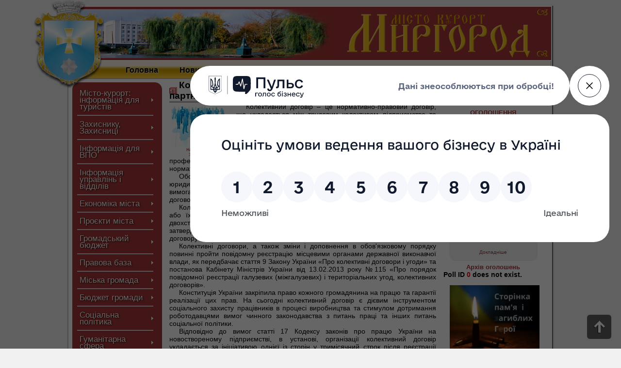

--- FILE ---
content_type: text/html; charset=UTF-8
request_url: https://myrgorod.pl.ua/news/4-kolektyvnyj-dogovir-osnova-sotsialnogo-partnerstva
body_size: 13491
content:
<!DOCTYPE html PUBLIC "-//W3C//DTD XHTML 1.0 Strict//EN" "http://www.w3.org/TR/xhtml1/DTD/xhtml1-strict.dtd">
<html>
	<head>
		<meta http-equiv="content-type" content="text/html; charset=utf-8" />
		<title>Колективний договір &ndash; основа соціального партнерства :: Офіційний сайт міста Миргород. Офіційний сайт Миргородської міської ради</title>
<meta name="keywords" content="україни, договір, колективний, працю, законів, кодексу, колективні, договори, питань, договору, вимог, колективного, сторін, угоди&raquo, реєстрації, укладається, порядку, доповнення, працівників, повідомної Миргород, офіційний сайт міста Миргород, офіційний сайт Миргородської міської ради, курорт, санаторії Миргорода, новини Миргорода" />
		
<meta name="og:description" content="Колективний договір &ndash; це нормативно-правовий договір, що укладається між трудовим колективом підприємства та роботодавцем з метою регулювання виробничих, трудових і соціально &ndash; економічних відносин і узгодження інтересів обох сторін. Розробляють і укладають колективний договір з урахуванням вимог Кодексу законів про працю України, Законів України &laquo;Про колективні договори і угоди&raquo;, &laquo;Про професійні спілки, їх права та гарантії діяльності&raquo;, &laquo;Про відпустки&raquo; та галузевих нормативно-правових актів.&nbsp;&nbsp;"/>
<meta name="description" content="Колективний договір &ndash; це нормативно-правовий договір, що укладається між трудовим колективом підприємства та роботодавцем з метою регулювання виробничих, трудових і соціально &ndash; економічних відносин і узгодження інтересів обох сторін. Розробляють і укладають колективний договір з урахуванням вимог Кодексу законів про працю України, Законів України &laquo;Про колективні договори і угоди&raquo;, &laquo;Про професійні спілки, їх права та гарантії діяльності&raquo;, &laquo;Про відпустки&raquo; та галузевих нормативно-правових актів.&nbsp;&nbsp;"/>

		<meta property="og:image" content="http://myrgorod.pl.ua/files/sys/images/img180314761632374c769313104f2d5b46.jpg"/>

		<link rel="stylesheet" href="https://myrgorod.pl.ua/css/style.css" type="text/css" />
		<script type="text/javascript" src="https://myrgorod.pl.ua/js/jquery.min.js"></script>
		<link rel="shortcut icon" href="https://myrgorod.pl.ua/images/favicon.ico" type="image/x-icon" />
		
        <link rel="stylesheet" href="https://myrgorod.pl.ua/css/tinyTips.css" type="text/css" />
		<script type="text/javascript" src="https://myrgorod.pl.ua/js/jquery.tinyTips.js"></script>
		
		<link rel="stylesheet" href="https://myrgorod.pl.ua/css/prettyPhoto.css" type="text/css" media="screen" title="prettyPhoto main stylesheet" charset="utf-8" />
		<script src="https://myrgorod.pl.ua/js/jquery.prettyPhoto.js" type="text/javascript" charset="utf-8"></script>
	</head>
<body>
<style>
.gallery_items .gray_balon_center{width:128px;}</style>
<div id=loading><img src="https://myrgorod.pl.ua/images/loading.gif"></div>
<table id=glob>
	<tr>
		<td>&nbsp;
		<td width=1000px id=glob_td>
			<div id=glob_div>


<div id=top_logo_box>
<a href="https://myrgorod.pl.ua"><span></span></a>
	<div id=top_logo_box_gerb></div>
	<div id=top_logo_box_image></div>
</div>
<div id=top_menu_box>
		<span id=top_menu_item><a href="https://myrgorod.pl.ua/" class=top_href rel=content>Головна</a></span>
	<span id=top_menu_item><a href="https://myrgorod.pl.ua/news/" class=top_href rel=content>Новини</a></span>	
		<span id=top_menu_item><a href="https://myrgorod.pl.ua/page/miska-vlada" class=top_href rel=top_submenu>Міська влада</a>
		<div class=top_submenu_box>
		 <a href="https://myrgorod.pl.ua/page/miska-vlada/miskyj-golova" rel=content>Міський голова</a> <a href="https://myrgorod.pl.ua/page/miska-vlada/miska-rada" rel=content>Міська рада</a> <a href="https://myrgorod.pl.ua/page/miska-vlada/vykonavchyj-komitet" rel=content>Виконавчий комітет</a> <a href="https://myrgorod.pl.ua/page/miska-vlada/strukturni-pidrozdily" rel=content>Структурні підрозділи</a> <a href="https://myrgorod.pl.ua/page/miska-vlada/projekty-rishen" rel=content>Проєкти рішень</a> <a href="https://myrgorod.pl.ua/page/miska-vlada/porjadky-denni-zasidan-vykonkomu" rel=content>Порядки денні засідань виконкому</a> <a href="https://myrgorod.pl.ua/page/miska-vlada/teb-ta-ns" rel=content>ТЕБ та НС</a> <a href="https://myrgorod.pl.ua/page/miska-vlada/rishennja" rel=content>Рішення</a> <a href="https://myrgorod.pl.ua/page/miska-vlada/ozporjadzhennja" rel=content>Розпорядження</a> <a href="https://myrgorod.pl.ua/page/miska-vlada/derzhavni-zakupivli" rel=content>Державні закупівлі</a> <a href="https://myrgorod.pl.ua/page/miska-vlada/ochyschennja-vlady" rel=content>Очищення влади</a> <a href="https://myrgorod.pl.ua/page/miska-vlada/pravyla-trudovogo-rozporjadku" rel=content>Правила трудового розпорядку</a> <a href="https://myrgorod.pl.ua/page/miska-vlada/zvorotnyj-zvjazok" rel=content>Зворотний зв&rsquo;язок</a>
		</div>
		</span>
		<span id=top_menu_item><a href="https://myrgorod.pl.ua/page/pro-gromadu" class=top_href rel=top_submenu>Про громаду</a>
		<div class=top_submenu_box>
		 <a href="https://myrgorod.pl.ua/page/pro-gromadu/kartka-gromady" rel=content>Картка громади</a> <a href="https://myrgorod.pl.ua/page/pro-gromadu/symvolika-mista" rel=content>Символіка міста</a> <a href="https://myrgorod.pl.ua/page/pro-gromadu/vizytivka-mista" rel=content>Візитівка міста</a> <a href="https://myrgorod.pl.ua/page/pro-gromadu/istorija-mista" rel=content>Історія міста</a> <a href="https://myrgorod.pl.ua/page/pro-gromadu/istorychni-pamjatky" rel=content>Історичні пам&rsquo;ятки</a> <a href="https://myrgorod.pl.ua/page/pro-gromadu/karta-mista" rel=content>Карта міста</a> <a href="https://myrgorod.pl.ua/page/pro-gromadu/pochesni-gromadjany" rel=content>Почесні громадяни</a> <a href="https://myrgorod.pl.ua/page/pro-gromadu/mista-partnery" rel=content>Міста-партнери</a> <a href="https://myrgorod.pl.ua/page/pro-gromadu/kljuchovi-dokumenty-gromady" rel=content>Ключові документи громади</a>		</div>
		</span>
	<span id=top_menu_item><a href="https://myrgorod.pl.ua/gallery/" class=top_href rel=content>Фотогалерея</a></span>
	<span id=top_menu_item><a href="https://myrgorod.pl.ua/online/" class=top_href rel=content>Web-камери</a></span>
	<span id=top_menu_item><a href="https://myrgorod.pl.ua/online2/" class=top_href rel=content>Зал засідань онлайн</a></span></div>
<div id=content_body>
	<div id=left_col>
		<table class=left_menu>
			<tr>
				<td class=left_menu_left_top>&nbsp;
				<td class=left_menu_center>&nbsp;
				<td class=left_menu_right_top>&nbsp;
			<tr>
				<td colspan=3 class=left_menu_content>
				<div class=left_menu_item_conteiner><div class="left_menu_item left_menu_item_line"><a href="https://myrgorod.pl.ua/page/misto-kurort-informatsija-dlja-turystiv" rel=left_submenu>Місто-курорт: інформація для туристів</a>
						<div class=left_submenu>
						<table class=left_menu>
							<tr>
								<td class=left_menu_left_top>&nbsp;
								<td class=left_menu_center>&nbsp;
								<td class=left_menu_right_top>&nbsp;
							<tr>
								<td colspan=3 class=left_menu_content>
								<div class=left_menu_item_conteiner><div class="left_submenu_item"><a href="https://myrgorod.pl.ua/page/misto-kurort-informatsija-dlja-turystiv/myrhorod-business-lab" rel=content>Myrhorod  Business Lab</a></div>								</div>

							<tr>
								<td class=left_menu_left_bottom>&nbsp;
								<td class=left_menu_center>&nbsp;
								<td class=left_menu_right_bottom>&nbsp;
						</table>
						</div>
					</div><div class="left_menu_item left_menu_item_line"><a href="https://myrgorod.pl.ua/page/zahysnyku-zahysnytsi" rel=left_submenu>Захиснику, Захисниці</a>
						<div class=left_submenu>
						<table class=left_menu>
							<tr>
								<td class=left_menu_left_top>&nbsp;
								<td class=left_menu_center>&nbsp;
								<td class=left_menu_right_top>&nbsp;
							<tr>
								<td colspan=3 class=left_menu_content>
								<div class=left_menu_item_conteiner><div class="left_submenu_item left_menu_item_line"><a href="https://myrgorod.pl.ua/page/zahysnyku-zahysnytsi/tsentr-pidtrymky-veteraniv" rel=content>Центр підтримки ветеранів</a></div><div class="left_submenu_item left_menu_item_line"><a href="https://myrgorod.pl.ua/page/zahysnyku-zahysnytsi/vstanovlennja-statusu-ta-vydacha-posvidchennja" rel=content>Встановлення статусу та видача посвідчення</a></div><div class="left_submenu_item left_menu_item_line"><a href="https://myrgorod.pl.ua/page/zahysnyku-zahysnytsi/poslugy" rel=content>Послуги</a></div><div class="left_submenu_item left_menu_item_line"><a href="https://myrgorod.pl.ua/page/zahysnyku-zahysnytsi/medytsyna" rel=content>Медицина</a></div><div class="left_submenu_item left_menu_item_line"><a href="https://myrgorod.pl.ua/page/zahysnyku-zahysnytsi/finansova-pidtrymka" rel=content>Фінансова підтримка</a></div><div class="left_submenu_item"><a href="https://myrgorod.pl.ua/page/zahysnyku-zahysnytsi/dovidnyk-veterana" rel=content>Довідник ветерана</a></div>								</div>

							<tr>
								<td class=left_menu_left_bottom>&nbsp;
								<td class=left_menu_center>&nbsp;
								<td class=left_menu_right_bottom>&nbsp;
						</table>
						</div>
					</div><div class="left_menu_item left_menu_item_line"><a href="https://myrgorod.pl.ua/page/informatsija-dlja-vpo" rel=left_submenu>Інформація для ВПО</a>
						<div class=left_submenu>
						<table class=left_menu>
							<tr>
								<td class=left_menu_left_top>&nbsp;
								<td class=left_menu_center>&nbsp;
								<td class=left_menu_right_top>&nbsp;
							<tr>
								<td colspan=3 class=left_menu_content>
								<div class=left_menu_item_conteiner><div class="left_submenu_item left_menu_item_line"><a href="https://myrgorod.pl.ua/page/informatsija-dlja-vpo/dorozhnja-karta" rel=content>Дорожня карта</a></div><div class="left_submenu_item left_menu_item_line"><a href="https://myrgorod.pl.ua/page/informatsija-dlja-vpo/medychni-poslugy" rel=content>Медичні послуги</a></div><div class="left_submenu_item left_menu_item_line"><a href="https://myrgorod.pl.ua/page/informatsija-dlja-vpo/osvitni-poslugy" rel=content>Освітні послуги</a></div><div class="left_submenu_item left_menu_item_line"><a href="https://myrgorod.pl.ua/page/informatsija-dlja-vpo/pratsevlashtuvannja" rel=content>Працевлаштування</a></div><div class="left_submenu_item left_menu_item_line"><a href="https://myrgorod.pl.ua/page/informatsija-dlja-vpo/jurydychna-dopomoga" rel=content>Юридична допомога</a></div><div class="left_submenu_item left_menu_item_line"><a href="https://myrgorod.pl.ua/page/informatsija-dlja-vpo/rada-vpo" rel=content>Рада ВПО</a></div><div class="left_submenu_item"><a href="https://myrgorod.pl.ua/page/informatsija-dlja-vpo/pensijne-zabezpechennja" rel=content>Пенсійне забезпечення</a></div>								</div>

							<tr>
								<td class=left_menu_left_bottom>&nbsp;
								<td class=left_menu_center>&nbsp;
								<td class=left_menu_right_bottom>&nbsp;
						</table>
						</div>
					</div><div class="left_menu_item left_menu_item_line"><a href="https://myrgorod.pl.ua/page/informatsija-upravlin-i-viddiliv" rel=left_submenu>Інформація управлінь і відділів</a>
						<div class=left_submenu>
						<table class=left_menu>
							<tr>
								<td class=left_menu_left_top>&nbsp;
								<td class=left_menu_center>&nbsp;
								<td class=left_menu_right_top>&nbsp;
							<tr>
								<td colspan=3 class=left_menu_content>
								<div class=left_menu_item_conteiner><div class="left_submenu_item left_menu_item_line"><a href="https://myrgorod.pl.ua/page/informatsija-upravlin-i-viddiliv/administratyvni-poslugy" rel=content>Адміністративні послуги</a></div><div class="left_submenu_item left_menu_item_line"><a href="https://myrgorod.pl.ua/page/informatsija-upravlin-i-viddiliv/arhivnyj-viddil" rel=content>Архівний відділ</a></div><div class="left_submenu_item left_menu_item_line"><a href="https://myrgorod.pl.ua/page/informatsija-upravlin-i-viddiliv/viddil-vedennja-derzhavnogo-rejestru-vybortsiv" rel=content>Відділ ведення Державного реєстру виборців</a></div><div class="left_submenu_item left_menu_item_line"><a href="https://myrgorod.pl.ua/page/informatsija-upravlin-i-viddiliv/viddil-komunalnogo-majna" rel=content>Відділ комунального майна</a></div><div class="left_submenu_item left_menu_item_line"><a href="https://myrgorod.pl.ua/page/informatsija-upravlin-i-viddiliv/viddil-monitoryngu-mistsevyh-podatkiv-ta-z-pytan-zajnjatosti" rel=content>Відділ моніторингу місцевих податків та з питань зайнятості</a></div><div class="left_submenu_item left_menu_item_line"><a href="https://myrgorod.pl.ua/page/informatsija-upravlin-i-viddiliv/viddil-oboronnoji-roboty-tsyvilnogo-zahystu-ta-vzajemodiji-z-pravoohoronnymy-organamy" rel=content>Відділ оборонної роботи, цивільного захисту та взаємодії з правоохоронними органами</a></div><div class="left_submenu_item left_menu_item_line"><a href="https://myrgorod.pl.ua/page/informatsija-upravlin-i-viddiliv/viddil-personalu" rel=content>Відділ персоналу</a></div><div class="left_submenu_item left_menu_item_line"><a href="https://myrgorod.pl.ua/page/informatsija-upravlin-i-viddiliv/viddil-rejestratsiji" rel=content>Відділ реєстрації</a></div><div class="left_submenu_item left_menu_item_line"><a href="https://myrgorod.pl.ua/page/informatsija-upravlin-i-viddiliv/viddil-strategichnogo-planuvannja-investytsijnoji-polityky-ta-energomenedzhmentu" rel=content>Відділ стратегічного планування, інвестиційної політики та енергоменеджменту</a></div><div class="left_submenu_item left_menu_item_line"><a href="https://myrgorod.pl.ua/page/informatsija-upravlin-i-viddiliv/viddil-rozvytku-biznesu-torgivli-ta-turyzmu" rel=content>Відділ розвитку бізнесу, торгівлі та туризму</a></div><div class="left_submenu_item left_menu_item_line"><a href="https://myrgorod.pl.ua/page/informatsija-upravlin-i-viddiliv/zemelnyj-viddil-upravlinnja-komunalnyh-resursiv" rel=content>Земельний відділ Управління комунальних ресурсів</a></div><div class="left_submenu_item"><a href="https://myrgorod.pl.ua/page/informatsija-upravlin-i-viddiliv/organizatsijnyj-viddil" rel=content>Організаційний відділ</a></div>								</div>

							<tr>
								<td class=left_menu_left_bottom>&nbsp;
								<td class=left_menu_center>&nbsp;
								<td class=left_menu_right_bottom>&nbsp;
						</table>
						</div>
					</div><div class="left_menu_item left_menu_item_line"><a href="https://myrgorod.pl.ua/page/ekonomika-mista" rel=left_submenu>Економіка міста</a>
						<div class=left_submenu>
						<table class=left_menu>
							<tr>
								<td class=left_menu_left_top>&nbsp;
								<td class=left_menu_center>&nbsp;
								<td class=left_menu_right_top>&nbsp;
							<tr>
								<td colspan=3 class=left_menu_content>
								<div class=left_menu_item_conteiner><div class="left_submenu_item left_menu_item_line"><a href="https://myrgorod.pl.ua/page/ekonomika-mista/jedynyj-projektnyj-portfel-publichnyh-investytsij" rel=content>Єдиний проєктний портфель публічних інвестицій</a></div><div class="left_submenu_item left_menu_item_line"><a href="https://myrgorod.pl.ua/page/ekonomika-mista/strategija-rozvytku-mmtg-do-2030-roku" rel=content>Стратегія розвитку ММТГ до 2030 року</a></div><div class="left_submenu_item left_menu_item_line"><a href="https://myrgorod.pl.ua/page/ekonomika-mista/sotsialno-ekonomichnyj-rozvytok" rel=content>Соціально-економічний розвиток</a></div><div class="left_submenu_item left_menu_item_line"><a href="https://myrgorod.pl.ua/page/ekonomika-mista/reguljatorna-politika" rel=content>Регуляторна політика</a></div><div class="left_submenu_item left_menu_item_line"><a href="https://myrgorod.pl.ua/page/ekonomika-mista/marketyngova-strategija" rel=content>Маркетингова стратегія</a></div><div class="left_submenu_item left_menu_item_line"><a href="https://myrgorod.pl.ua/page/ekonomika-mista/investytsijnyj-pasport-gromady" rel=content>Інвестиційний паспорт громади</a></div><div class="left_submenu_item left_menu_item_line"><a href="https://myrgorod.pl.ua/page/ekonomika-mista/statystychna-informatsija" rel=content>Статистична інформація</a></div><div class="left_submenu_item left_menu_item_line"><a href="https://myrgorod.pl.ua/page/ekonomika-mista/finansova-zvitnist-komunalnyh-pidpryjemstv" rel=content>Фінансова звітність комунальних підприємств</a></div><div class="left_submenu_item"><a href="https://myrgorod.pl.ua/page/ekonomika-mista/mistsevi-programy" rel=content>Місцеві програми</a></div>								</div>

							<tr>
								<td class=left_menu_left_bottom>&nbsp;
								<td class=left_menu_center>&nbsp;
								<td class=left_menu_right_bottom>&nbsp;
						</table>
						</div>
					</div><div class="left_menu_item left_menu_item_line"><a href="https://myrgorod.pl.ua/page/projekty-mista" rel=left_submenu>Проєкти міста</a>
						<div class=left_submenu>
						<table class=left_menu>
							<tr>
								<td class=left_menu_left_top>&nbsp;
								<td class=left_menu_center>&nbsp;
								<td class=left_menu_right_top>&nbsp;
							<tr>
								<td colspan=3 class=left_menu_content>
								<div class=left_menu_item_conteiner><div class="left_submenu_item left_menu_item_line"><a href="https://myrgorod.pl.ua/page/projekty-mista/nkpvu-ta-pvu" rel=content>НКПВУ та ПВУ</a></div><div class="left_submenu_item left_menu_item_line"><a href="https://myrgorod.pl.ua/page/projekty-mista/vidkryte-misto" rel=content>&quot;Відкрите місто&quot;</a></div><div class="left_submenu_item left_menu_item_line"><a href="https://myrgorod.pl.ua/page/projekty-mista/velokontseptsija-mista" rel=content>Велоконцепція міста</a></div><div class="left_submenu_item left_menu_item_line"><a href="https://myrgorod.pl.ua/page/projekty-mista/dfrr" rel=content>ДФРР</a></div><div class="left_submenu_item left_menu_item_line"><a href="https://myrgorod.pl.ua/page/projekty-mista/esko" rel=content>ЕСКО</a></div><div class="left_submenu_item left_menu_item_line"><a href="https://myrgorod.pl.ua/page/projekty-mista/jevropejska-energetychna-vidznaka" rel=content>Європейська Енергетична Відзнака</a></div><div class="left_submenu_item left_menu_item_line"><a href="https://myrgorod.pl.ua/page/projekty-mista/jesproon-dlja-osbb" rel=content>ЄС/ПРООН для ОСББ</a></div><div class="left_submenu_item left_menu_item_line"><a href="https://myrgorod.pl.ua/page/projekty-mista/proon-velo" rel=content>ПРООН вело</a></div><div class="left_submenu_item left_menu_item_line"><a href="https://myrgorod.pl.ua/page/projekty-mista/madem" rel=content>МАДЕМ</a></div><div class="left_submenu_item left_menu_item_line"><a href="https://myrgorod.pl.ua/page/projekty-mista/mery-za-ekonomichne-zrostannja" rel=content>Мери за економічне зростання</a></div><div class="left_submenu_item left_menu_item_line"><a href="https://myrgorod.pl.ua/page/projekty-mista/misto-aktyvnyh-gromadjan" rel=content>Місто активних громадян</a></div><div class="left_submenu_item left_menu_item_line"><a href="https://myrgorod.pl.ua/page/projekty-mista/oblasnyj-konkurs-proektiv" rel=content>Обласний конкурс проектів</a></div><div class="left_submenu_item left_menu_item_line"><a href="https://myrgorod.pl.ua/page/projekty-mista/partysypatyvna-demokratija" rel=content>Партисипативна демократія</a></div><div class="left_submenu_item left_menu_item_line"><a href="https://myrgorod.pl.ua/page/projekty-mista/programa-vidnovlennja-ukrajiny" rel=content>Програма відновлення України</a></div><div class="left_submenu_item left_menu_item_line"><a href="https://myrgorod.pl.ua/page/projekty-mista/promis" rel=content>ПРОМІС</a></div><div class="left_submenu_item left_menu_item_line"><a href="https://myrgorod.pl.ua/page/projekty-mista/sotsialna-zgurtovanist-oon" rel=content>Соціальна згуртованість ООН</a></div><div class="left_submenu_item left_menu_item_line"><a href="https://myrgorod.pl.ua/page/projekty-mista/ugoda-meriv-ta-aemu" rel=content>Угода мерів та АЕМУ</a></div><div class="left_submenu_item left_menu_item_line"><a href="https://myrgorod.pl.ua/page/projekty-mista/demo-ukraina-dh" rel=content>Demo Ukraina DH</a></div><div class="left_submenu_item left_menu_item_line"><a href="https://myrgorod.pl.ua/page/projekty-mista/despro" rel=content>DESPRO</a></div><div class="left_submenu_item left_menu_item_line"><a href="https://myrgorod.pl.ua/page/projekty-mista/giz-energoefektyvnist-u-gromadah" rel=content>GIZ &laquo;Енергоефективність у громадах&raquo;</a></div><div class="left_submenu_item left_menu_item_line"><a href="https://myrgorod.pl.ua/page/projekty-mista/giz-eu4business" rel=content>GIZ EU4Business</a></div><div class="left_submenu_item left_menu_item_line"><a href="https://myrgorod.pl.ua/page/projekty-mista/giz-mep" rel=content>GIZ МЕП</a></div><div class="left_submenu_item left_menu_item_line"><a href="https://myrgorod.pl.ua/page/projekty-mista/hoverla" rel=content>Hoverla</a></div><div class="left_submenu_item left_menu_item_line"><a href="https://myrgorod.pl.ua/page/projekty-mista/mogedico" rel=content>MO.GE.DI.CO</a></div><div class="left_submenu_item left_menu_item_line"><a href="https://myrgorod.pl.ua/page/projekty-mista/nefco" rel=content>NEFCO</a></div><div class="left_submenu_item left_menu_item_line"><a href="https://myrgorod.pl.ua/page/projekty-mista/unicef" rel=content>UNICEF</a></div><div class="left_submenu_item left_menu_item_line"><a href="https://myrgorod.pl.ua/page/projekty-mista/u-lead-z-jevropoju" rel=content>U-LEAD з Європою</a></div><div class="left_submenu_item"><a href="https://myrgorod.pl.ua/page/projekty-mista/usaid-reforma-miskogo-teplozabezpechennja" rel=content>USAID &laquo;Реформа міського теплозабезпечення&raquo;</a></div>								</div>

							<tr>
								<td class=left_menu_left_bottom>&nbsp;
								<td class=left_menu_center>&nbsp;
								<td class=left_menu_right_bottom>&nbsp;
						</table>
						</div>
					</div><div class="left_menu_item left_menu_item_line"><a href="https://myrgorod.pl.ua/page/gromadskyj-bjudzhet" rel=left_submenu>Громадський бюджет</a>
						<div class=left_submenu>
						<table class=left_menu>
							<tr>
								<td class=left_menu_left_top>&nbsp;
								<td class=left_menu_center>&nbsp;
								<td class=left_menu_right_top>&nbsp;
							<tr>
								<td colspan=3 class=left_menu_content>
								<div class=left_menu_item_conteiner><div class="left_submenu_item"><a href="https://myrgorod.pl.ua/page/gromadskyj-bjudzhet/gromadskyj-bjudzhet" rel=content>Громадський бюджет</a></div>								</div>

							<tr>
								<td class=left_menu_left_bottom>&nbsp;
								<td class=left_menu_center>&nbsp;
								<td class=left_menu_right_bottom>&nbsp;
						</table>
						</div>
					</div><div class="left_menu_item left_menu_item_line"><a href="https://myrgorod.pl.ua/page/pravova-baza" rel=left_submenu>Правова база</a>
						<div class=left_submenu>
						<table class=left_menu>
							<tr>
								<td class=left_menu_left_top>&nbsp;
								<td class=left_menu_center>&nbsp;
								<td class=left_menu_right_top>&nbsp;
							<tr>
								<td colspan=3 class=left_menu_content>
								<div class=left_menu_item_conteiner><div class="left_submenu_item left_menu_item_line"><a href="https://myrgorod.pl.ua/page/pravova-baza/viddil-politsiji" rel=content>Відділ поліції</a></div><div class="left_submenu_item left_menu_item_line"><a href="https://myrgorod.pl.ua/page/pravova-baza/normatyvna-baza" rel=content>Нормативна база</a></div><div class="left_submenu_item"><a href="https://myrgorod.pl.ua/page/pravova-baza/podatkova-informuje" rel=content>Податкова інформує</a></div>								</div>

							<tr>
								<td class=left_menu_left_bottom>&nbsp;
								<td class=left_menu_center>&nbsp;
								<td class=left_menu_right_bottom>&nbsp;
						</table>
						</div>
					</div><div class="left_menu_item left_menu_item_line"><a href="https://myrgorod.pl.ua/page/miska-gromada" rel=left_submenu>Міська громада</a>
						<div class=left_submenu>
						<table class=left_menu>
							<tr>
								<td class=left_menu_left_top>&nbsp;
								<td class=left_menu_center>&nbsp;
								<td class=left_menu_right_top>&nbsp;
							<tr>
								<td colspan=3 class=left_menu_content>
								<div class=left_menu_item_conteiner><div class="left_submenu_item left_menu_item_line"><a href="https://myrgorod.pl.ua/page/miska-gromada/media" rel=content>Медіа</a></div><div class="left_submenu_item left_menu_item_line"><a href="https://myrgorod.pl.ua/page/miska-gromada/organy-samoorganizatsiji-naselennja" rel=content>Органи самоорганізації населення</a></div><div class="left_submenu_item left_menu_item_line"><a href="https://myrgorod.pl.ua/page/miska-gromada/gromadska-rada" rel=content>Громадська рада</a></div><div class="left_submenu_item left_menu_item_line"><a href="https://myrgorod.pl.ua/page/miska-gromada/gromadski-sluhannja-ta-mistsevi-initsiatyvy" rel=content>Громадські слухання та місцеві ініціативи</a></div><div class="left_submenu_item left_menu_item_line"><a href="https://myrgorod.pl.ua/page/miska-gromada/koordynatsijna-rada-z-pytan-rozvytku-pidpryjemnytstva" rel=content>Координаційна рада з питань розвитку підприємництва</a></div><div class="left_submenu_item"><a href="https://myrgorod.pl.ua/page/miska-gromada/molodizhna-rada" rel=content>Молодіжна рада</a></div>								</div>

							<tr>
								<td class=left_menu_left_bottom>&nbsp;
								<td class=left_menu_center>&nbsp;
								<td class=left_menu_right_bottom>&nbsp;
						</table>
						</div>
					</div><div class="left_menu_item left_menu_item_line"><a href="https://myrgorod.pl.ua/page/bjudzhet-gromady" rel=left_submenu>Бюджет громади</a>
						<div class=left_submenu>
						<table class=left_menu>
							<tr>
								<td class=left_menu_left_top>&nbsp;
								<td class=left_menu_center>&nbsp;
								<td class=left_menu_right_top>&nbsp;
							<tr>
								<td colspan=3 class=left_menu_content>
								<div class=left_menu_item_conteiner><div class="left_submenu_item left_menu_item_line"><a href="https://myrgorod.pl.ua/page/bjudzhet-gromady/bjudzhet-2025-roku" rel=content>Бюджет 2025 року</a></div><div class="left_submenu_item left_menu_item_line"><a href="https://myrgorod.pl.ua/page/bjudzhet-gromady/bjudzhet-2024-roku" rel=content>Бюджет 2024 року</a></div><div class="left_submenu_item left_menu_item_line"><a href="https://myrgorod.pl.ua/page/bjudzhet-gromady/bjudzhet-2023-roku" rel=content>Бюджет 2023 року</a></div><div class="left_submenu_item left_menu_item_line"><a href="https://myrgorod.pl.ua/page/bjudzhet-gromady/bjudzhet-2022-roku" rel=content>Бюджет 2022 року</a></div><div class="left_submenu_item left_menu_item_line"><a href="https://myrgorod.pl.ua/page/bjudzhet-gromady/bjudzhet-2021-roku" rel=content>Бюджет 2021 року</a></div><div class="left_submenu_item left_menu_item_line"><a href="https://myrgorod.pl.ua/page/bjudzhet-gromady/bjudzhet-2020-roku" rel=content>Бюджет 2020 року</a></div><div class="left_submenu_item left_menu_item_line"><a href="https://myrgorod.pl.ua/page/bjudzhet-gromady/bjudzhet-2019-roku" rel=content>Бюджет 2019 року</a></div><div class="left_submenu_item left_menu_item_line"><a href="https://myrgorod.pl.ua/page/bjudzhet-gromady/bjudzhetnyj-reglament" rel=content>Бюджетний регламент</a></div><div class="left_submenu_item left_menu_item_line"><a href="https://myrgorod.pl.ua/page/bjudzhet-gromady/bjudzhetni-zapyty" rel=content>Бюджетні запити</a></div><div class="left_submenu_item left_menu_item_line"><a href="https://myrgorod.pl.ua/page/bjudzhet-gromady/bjudzhetni-sluhannja" rel=content>Бюджетні слухання</a></div><div class="left_submenu_item left_menu_item_line"><a href="https://myrgorod.pl.ua/page/bjudzhet-gromady/golovni-rozporjadnyky-bjudzhetnyh-koshtiv" rel=content>Головні розпорядники бюджетних коштів</a></div><div class="left_submenu_item left_menu_item_line"><a href="https://myrgorod.pl.ua/page/bjudzhet-gromady/komisija-z-pytan-rozpodilu-publichnyh-investytsij" rel=content>Комісія з питань розподілу публічних інвестицій</a></div><div class="left_submenu_item left_menu_item_line"><a href="https://myrgorod.pl.ua/page/bjudzhet-gromady/mistsevi-podatky-ta-zbory" rel=content>Місцеві податки та збори</a></div><div class="left_submenu_item left_menu_item_line"><a href="https://myrgorod.pl.ua/page/bjudzhet-gromady/pasporty-bjudzhetnyh-program-zvity-pro-jih-vykonannja-ta-otsinka-efektyvnosti" rel=content>Паспорти бюджетних програм, звіти про їх виконання та оцінка ефективності</a></div><div class="left_submenu_item left_menu_item_line"><a href="https://myrgorod.pl.ua/page/bjudzhet-gromady/prognoz-bjudzhetu" rel=content>Прогноз бюджету</a></div><div class="left_submenu_item left_menu_item_line"><a href="https://myrgorod.pl.ua/page/bjudzhet-gromady/programno-tsilovyj-metod-skladannja-bjudzhetu" rel=content>Програмно-цільовий метод складання бюджету</a></div><div class="left_submenu_item"><a href="https://myrgorod.pl.ua/page/bjudzhet-gromady/rishennja-pro-bjudzhet" rel=content>Рішення про бюджет</a></div>								</div>

							<tr>
								<td class=left_menu_left_bottom>&nbsp;
								<td class=left_menu_center>&nbsp;
								<td class=left_menu_right_bottom>&nbsp;
						</table>
						</div>
					</div><div class="left_menu_item left_menu_item_line"><a href="https://myrgorod.pl.ua/page/sotsialna-polityka" rel=left_submenu>Соціальна політика</a>
						<div class=left_submenu>
						<table class=left_menu>
							<tr>
								<td class=left_menu_left_top>&nbsp;
								<td class=left_menu_center>&nbsp;
								<td class=left_menu_right_top>&nbsp;
							<tr>
								<td colspan=3 class=left_menu_content>
								<div class=left_menu_item_conteiner><div class="left_submenu_item left_menu_item_line"><a href="https://myrgorod.pl.ua/page/sotsialna-polityka/upravlinnja-sotsialnogo-zahystu-naselennja" rel=content>Управління соціального захисту населення</a></div><div class="left_submenu_item left_menu_item_line"><a href="https://myrgorod.pl.ua/page/sotsialna-polityka/tertsentr-sotsialnogo-obslugovuvannja" rel=content>Терцентр соціального обслуговування</a></div><div class="left_submenu_item left_menu_item_line"><a href="https://myrgorod.pl.ua/page/sotsialna-polityka/tsentr-sotsialnyh-sluzhb-myrgorodskoji-miskoji-rady" rel=content>Центр соціальних служб Миргородської міської ради</a></div><div class="left_submenu_item left_menu_item_line"><a href="https://myrgorod.pl.ua/page/sotsialna-polityka/tsentr-kompleksnoji-reabilitatsiji-ditej-z-invalidnistju" rel=content>Центр комплексної реабілітації дітей з інвалідністю</a></div><div class="left_submenu_item left_menu_item_line"><a href="https://myrgorod.pl.ua/page/sotsialna-polityka/viddil-cluzhba-u-spravah-ditej" rel=content>Відділ &quot;Cлужба у справах дітей&quot;</a></div><div class="left_submenu_item left_menu_item_line"><a href="https://myrgorod.pl.ua/page/sotsialna-polityka/sotsialni-poslugy" rel=content>Соціальні послуги</a></div><div class="left_submenu_item left_menu_item_line"><a href="https://myrgorod.pl.ua/page/sotsialna-polityka/genderna-rivnist" rel=content>Гендерна рівність</a></div><div class="left_submenu_item left_menu_item_line"><a href="https://myrgorod.pl.ua/page/sotsialna-polityka/protydija-domashnomu-nasylstvu" rel=content>Протидія домашньому насильству</a></div><div class="left_submenu_item left_menu_item_line"><a href="https://myrgorod.pl.ua/page/sotsialna-polityka/protydija-torgivli-ljudmy" rel=content>Протидія торгівлі людьми</a></div><div class="left_submenu_item left_menu_item_line"><a href="https://myrgorod.pl.ua/page/sotsialna-polityka/upravlinnja-derzhavnoji-sluzhby-z-pytan-pratsi" rel=content>Управління Державної служби з питань праці</a></div><div class="left_submenu_item left_menu_item_line"><a href="https://myrgorod.pl.ua/page/sotsialna-polityka/sluzhba-zajnjatosti" rel=content>Служба зайнятості</a></div><div class="left_submenu_item left_menu_item_line"><a href="https://myrgorod.pl.ua/page/sotsialna-polityka/sotsialnyj-pasport-gromady" rel=content>Соціальний паспорт громади</a></div><div class="left_submenu_item"><a href="https://myrgorod.pl.ua/page/sotsialna-polityka/mentalne-zdorovja" rel=content>Ментальне здоров&rsquo;я</a></div>								</div>

							<tr>
								<td class=left_menu_left_bottom>&nbsp;
								<td class=left_menu_center>&nbsp;
								<td class=left_menu_right_bottom>&nbsp;
						</table>
						</div>
					</div><div class="left_menu_item left_menu_item_line"><a href="https://myrgorod.pl.ua/page/gumanitarna-sfera" rel=left_submenu>Гуманітарна сфера</a>
						<div class=left_submenu>
						<table class=left_menu>
							<tr>
								<td class=left_menu_left_top>&nbsp;
								<td class=left_menu_center>&nbsp;
								<td class=left_menu_right_top>&nbsp;
							<tr>
								<td colspan=3 class=left_menu_content>
								<div class=left_menu_item_conteiner><div class="left_submenu_item left_menu_item_line"><a href="https://myrgorod.pl.ua/page/gumanitarna-sfera/kultura" rel=content>Культура</a></div><div class="left_submenu_item left_menu_item_line"><a href="https://myrgorod.pl.ua/page/gumanitarna-sfera/osvita" rel=content>Освіта</a></div><div class="left_submenu_item left_menu_item_line"><a href="https://myrgorod.pl.ua/page/gumanitarna-sfera/molod-ta-sport" rel=content>Молодь та спорт</a></div><div class="left_submenu_item"><a href="https://myrgorod.pl.ua/page/gumanitarna-sfera/ohorona-zdorovja" rel=content>Охорона здоров&rsquo;я</a></div>								</div>

							<tr>
								<td class=left_menu_left_bottom>&nbsp;
								<td class=left_menu_center>&nbsp;
								<td class=left_menu_right_bottom>&nbsp;
						</table>
						</div>
					</div><div class="left_menu_item left_menu_item_line"><a href="https://myrgorod.pl.ua/page/sfera-zhkg-transport-arhitektura-ta-zemelni-vidnosyny" rel=left_submenu>Сфера ЖКГ, транспорт, архітектура та земельні відносини</a>
						<div class=left_submenu>
						<table class=left_menu>
							<tr>
								<td class=left_menu_left_top>&nbsp;
								<td class=left_menu_center>&nbsp;
								<td class=left_menu_right_top>&nbsp;
							<tr>
								<td colspan=3 class=left_menu_content>
								<div class=left_menu_item_conteiner><div class="left_submenu_item left_menu_item_line"><a href="https://myrgorod.pl.ua/page/sfera-zhkg-transport-arhitektura-ta-zemelni-vidnosyny/pidpryjemstva-ta-ustanovy-zhkg" rel=content>Підприємства та установи ЖКГ</a></div><div class="left_submenu_item left_menu_item_line"><a href="https://myrgorod.pl.ua/page/sfera-zhkg-transport-arhitektura-ta-zemelni-vidnosyny/taryfy-na-zhk-poslugy" rel=content>Тарифи на ЖК послуги</a></div><div class="left_submenu_item left_menu_item_line"><a href="https://myrgorod.pl.ua/page/sfera-zhkg-transport-arhitektura-ta-zemelni-vidnosyny/rejestr-bagatokvartyrnyh-zhytlovyh-budynkiv" rel=content>Реєстр багатоквартирних житлових будинків</a></div><div class="left_submenu_item left_menu_item_line"><a href="https://myrgorod.pl.ua/page/sfera-zhkg-transport-arhitektura-ta-zemelni-vidnosyny/upravlinnja-arhitektury-ta-dabk" rel=content>Управління архітектури та ДАБК</a></div><div class="left_submenu_item left_menu_item_line"><a href="https://myrgorod.pl.ua/page/sfera-zhkg-transport-arhitektura-ta-zemelni-vidnosyny/kp-spetskomuntrans" rel=content>КП &quot;Спецкомунтранс&quot;</a></div><div class="left_submenu_item left_menu_item_line"><a href="https://myrgorod.pl.ua/page/sfera-zhkg-transport-arhitektura-ta-zemelni-vidnosyny/osbb" rel=content>ОСББ</a></div><div class="left_submenu_item left_menu_item_line"><a href="https://myrgorod.pl.ua/page/sfera-zhkg-transport-arhitektura-ta-zemelni-vidnosyny/likvidatsija-naslidkiv-zbrojnoji-agresiji-rf-na-terytoriji-mmtg" rel=content>Ліквідація наслідків збройної агресії РФ на території ММТГ</a></div><div class="left_submenu_item left_menu_item_line"><a href="https://myrgorod.pl.ua/page/sfera-zhkg-transport-arhitektura-ta-zemelni-vidnosyny/kompleksnyj-plan" rel=content>Комплексний план</a></div><div class="left_submenu_item"><a href="https://myrgorod.pl.ua/page/sfera-zhkg-transport-arhitektura-ta-zemelni-vidnosyny/transport" rel=content>Транспорт</a></div>								</div>

							<tr>
								<td class=left_menu_left_bottom>&nbsp;
								<td class=left_menu_center>&nbsp;
								<td class=left_menu_right_bottom>&nbsp;
						</table>
						</div>
					</div><div class="left_menu_item left_menu_item_line"><a href="https://myrgorod.pl.ua/page/pidpryjemnytstvo" rel=left_submenu>Підприємництво</a>
						<div class=left_submenu>
						<table class=left_menu>
							<tr>
								<td class=left_menu_left_top>&nbsp;
								<td class=left_menu_center>&nbsp;
								<td class=left_menu_right_top>&nbsp;
							<tr>
								<td colspan=3 class=left_menu_content>
								<div class=left_menu_item_conteiner><div class="left_submenu_item left_menu_item_line"><a href="https://myrgorod.pl.ua/page/pidpryjemnytstvo/informatsija-dlja-pidpryjemtsiv" rel=content>Інформація для підприємців</a></div><div class="left_submenu_item left_menu_item_line"><a href="https://myrgorod.pl.ua/page/pidpryjemnytstvo/zahyst-prav-spozhyvachiv" rel=content>Захист прав споживачів</a></div><div class="left_submenu_item left_menu_item_line"><a href="https://myrgorod.pl.ua/page/pidpryjemnytstvo/mistsevi-podatky" rel=content>Місцеві податки</a></div><div class="left_submenu_item"><a href="https://myrgorod.pl.ua/page/pidpryjemnytstvo/natsionalnyj-keshbek" rel=content>Національний кешбек</a></div>								</div>

							<tr>
								<td class=left_menu_left_bottom>&nbsp;
								<td class=left_menu_center>&nbsp;
								<td class=left_menu_right_bottom>&nbsp;
						</table>
						</div>
					</div><div class="left_menu_item left_menu_item_line"><a href="https://myrgorod.pl.ua/page/dostup-do-publichnoji-informatsiji" rel=left_submenu>Доступ до публічної інформації</a>
						<div class=left_submenu>
						<table class=left_menu>
							<tr>
								<td class=left_menu_left_top>&nbsp;
								<td class=left_menu_center>&nbsp;
								<td class=left_menu_right_top>&nbsp;
							<tr>
								<td colspan=3 class=left_menu_content>
								<div class=left_menu_item_conteiner><div class="left_submenu_item left_menu_item_line"><a href="https://myrgorod.pl.ua/page/dostup-do-publichnoji-informatsiji/publichna-informatsija" rel=content>Публічна інформація</a></div><div class="left_submenu_item left_menu_item_line"><a href="https://myrgorod.pl.ua/page/dostup-do-publichnoji-informatsiji/porjadok-dostupu-do-publichnoji-informatsiji" rel=content>Порядок доступу до публічної інформації</a></div><div class="left_submenu_item left_menu_item_line"><a href="https://myrgorod.pl.ua/page/dostup-do-publichnoji-informatsiji/zapobigannja-koruptsiji" rel=content>Запобігання корупції</a></div><div class="left_submenu_item left_menu_item_line"><a href="https://myrgorod.pl.ua/page/dostup-do-publichnoji-informatsiji/konkursy-ta-rezultaty-z-vyznachennja-vykonavtsiv-robit" rel=content>Конкурси та результати з визначення виконавців робіт</a></div><div class="left_submenu_item"><a href="https://myrgorod.pl.ua/page/dostup-do-publichnoji-informatsiji/konkursy-na-zamischennja-vakantnyh-posad" rel=content>Конкурси на заміщення вакантних посад</a></div>								</div>

							<tr>
								<td class=left_menu_left_bottom>&nbsp;
								<td class=left_menu_center>&nbsp;
								<td class=left_menu_right_bottom>&nbsp;
						</table>
						</div>
					</div><div class="left_menu_item"><a href="https://myrgorod.pl.ua/page/bezbarjernist" rel=left_submenu>Безбар&rsquo;єрність</a>
						<div class=left_submenu>
						<table class=left_menu>
							<tr>
								<td class=left_menu_left_top>&nbsp;
								<td class=left_menu_center>&nbsp;
								<td class=left_menu_right_top>&nbsp;
							<tr>
								<td colspan=3 class=left_menu_content>
								<div class=left_menu_item_conteiner><div class="left_submenu_item left_menu_item_line"><a href="https://myrgorod.pl.ua/page/bezbarjernist/monitoryng-bezbarjernosti" rel=content>Моніторинг безбар&rsquo;єрності</a></div><div class="left_submenu_item left_menu_item_line"><a href="https://myrgorod.pl.ua/page/bezbarjernist/rada-bezbarjernosti" rel=content>Рада безбар&rsquo;єрності</a></div><div class="left_submenu_item"><a href="https://myrgorod.pl.ua/page/bezbarjernist/bezbarjernyj-marshrut" rel=content>Безбар&rsquo;єрний маршрут</a></div>								</div>

							<tr>
								<td class=left_menu_left_bottom>&nbsp;
								<td class=left_menu_center>&nbsp;
								<td class=left_menu_right_bottom>&nbsp;
						</table>
						</div>
					</div></div>			<tr>
				<td class=left_menu_left_bottom>&nbsp;
				<td class=left_menu_center>&nbsp;
				<td class=left_menu_right_bottom>&nbsp;
		</table>
		<table>
		<tr><td>
	<div id=random_photo>
		<div class=gallery_items>		<table class=gray_balon>			<tr>				<td class=gray_balon_left_top>&nbsp;				<td class=gray_balon_center>&nbsp;				<td class=gray_balon_right_top>&nbsp;			<tr>				<td colspan=3 class=gray_balon_content_box>				<div class=gray_balon_title><b>Випадкове фото</b></div>					<div class=gray_balon_content>					<a href="https://myrgorod.pl.ua/files/gallery/d4478f9e96a17b8ab9df3620b012aba8.jpg" rel='prettyPhoto' title='Голова журі, перший заступник міського голови С.В.Павленко'>						<img src="https://myrgorod.pl.ua/files/gallery/_d4478f9e96a17b8ab9df3620b012aba8.jpg" alt='Галерея: <i>Рейтинг популярності &quot;Людина року-2013&quot;</i><br>Автор: <i>В. БАЛАЦЬКИЙ та Є. РУДНОВСЬКА</i>'>					</a>					</div>				<div class=gray_balon_bottom><a href="https://myrgorod.pl.ua/gallery/rejtyng-populjarnosti-ljudyna-roku-2013">Перейти до галереї</a></div>			<tr>				<td class=gray_balon_left_bottom>&nbsp;				<td class=gray_balon_center>&nbsp;				<td class=gray_balon_right_bottom>&nbsp;		</table>		</div>		</div>
<tr><td>	
	<div id=pogoda>
	<p><a href="https://cnap-myrhorod.gov.ua/contact/"><img src="/files/images/Banners/25-07-16_elzvern01.jpg" style="width: 160px; height: 143px"></a> </p>	</div>

</table>
	<div id=baners_left>
	<p><a href="https://myrgorod.pl.ua/"><img src="/files/images/Banners/gerb.png" style="width: 140px; height: 173px"></a> </p>

<a href="https://myrgorod.pl.ua/news/tsyvilnyj-zahyst"><img alt="Цивільний захист" src="https://myrgorod.pl.ua/files/images/Banners/civzahist.jpg" style="width: 160px; height: 60px" /></a>

<a href="https://www.google.com/maps/d/viewer?ll=49.60193000524068%2C34.54944381904308&z=12&mid=10wBVAAKCTHdPXYODiUbhjTTrJoY"><img alt="Карта укриттів" src="https://myrgorod.pl.ua/files/images/Banners/ukrittja.jpg" style="width: 160px; height: 160px" /></a>

<p><a href="https://myrhorodportal.com.ua" title="Миргород Business Lab"><img src="/files/images/Banners/portal.jpg" style="width: 160px; height: 125px"></a> </p>

<p><a href="https://center.diia.gov.ua" title="Платформа Центрів Дія"><img src="/files/images/Banners/diya.jpg" style="width: 160px; height: 133px"></a> </p>

<p><a href="https://myrgorod.pl.ua/files/images/Afisha/65910e20df915590351f5106f12af32e.pdf" title="Урядовий проєкт єРобота"><img src="/files/images/Banners/e-robota.jpg" style="width: 160px; height: 120px"></a> </p>

<p><a href="https://openbudget.gov.ua/local-budget/1656800000/info/indicators"><img src="/files/images/Banners/open_budget-2.jpg" style="width: 160px; height: 93px"></a> </p>

<p><a href="https://spending.gov.ua/" title="Єдиний ВЕБ-портал використання публічних коштів"><img src="/files/images/Banners/e-data.jpg" style="width: 140px; height: 85px"></a> </p>

<a href="https://myrgorod.pl.ua/page/ekonomika-mista/investytsijnyj-pasport-gromady"><img alt="" src="/files/images/Banners/investpasp.jpg" style="width: 160px; height: 102px" /></a>

<a href="http://pravo.minjust.gov.ua"><img alt="" src="/files/images/Banners/pravo.png" style="width: 160px; height: 96px;" title="Я маю право!" /></a>

<a href="https://howareu.com/"><img alt="Ти як?" src="/files/images/Banners/howareyounew2.jpg" style="width: 160px; height: 136px;" title="Ти як?" /></a>

<a href="https://www.facebook.com/myrhorodOMVK"><img alt="Військомат" src="https://myrgorod.pl.ua/files/images/Banners/voenkom.gif" style="width: 160px; height: 90px" /></a>

<a href="https://pol.dcz.gov.ua"><img alt="Центр зайнятості" src="https://myrgorod.pl.ua/files/images/Banners/cz.png" style="width: 160px; height: 160px" /></a>

<a href="http://www.auc.org.ua/"><img alt="АМУ" src="https://myrgorod.pl.ua/files/images/Banners/amu.jpg" style="width: 160px; height: 182px" /></a>

<a href="https://myrgorod.pl.ua/page/pidpryjemnytstvo/zahyst-prav-spozhyvachiv"><img alt="Захист прав споживачів" src="https://myrgorod.pl.ua/files/images/Banners/zahist_ps.jpg" style="width: 160px; height: 160px" /></a>	</div>
	</div>
	<div id=center_col>
	<div id=content>
	<!-- start keywords generator -->
	<div class=news_balon>
			<div class="news_title_one news_icon">
				Колективний договір &ndash; основа соціального партнерства
				<div class=news_date>2021-12-03</div>
				
			</div>
			<div class=news_content><div class=news_content_img>

<a href="https://myrgorod.pl.ua/files/sys/images/img180314761632374c769313104f2d5b46.jpg" rel='prettyPhoto[4-kolektyvnyj-dogovir-osnova-sotsialnogo-partnerstva]' title='Колективний договір &ndash; основа соціального партнерства'>
		<img src="https://myrgorod.pl.ua/files/sys/images/thb180314761632374c769313104f2d5b46.jpg">
		<div class=full_view>натисніть для<br> збільшення</div>
</a>
	</div>
			
			
			<div class=news_content_text><p style="text-align: justify;">
	Колективний договір &ndash; це нормативно-правовий договір, що укладається між трудовим колективом підприємства та роботодавцем з метою регулювання виробничих, трудових і соціально &ndash; економічних відносин і узгодження інтересів обох сторін. Розробляють і укладають колективний договір з урахуванням вимог Кодексу законів про працю України, Законів України &laquo;Про колективні договори і угоди&raquo;, &laquo;Про професійні спілки, їх права та гарантії діяльності&raquo;, &laquo;Про відпустки&raquo; та галузевих нормативно-правових актів.&nbsp;&nbsp;</p>
<p style="text-align: justify;">
	Обов&#39;язкова наявність колективного договору на підприємствах, що є юридичними особами і використовують найману працю регламентується вимогами Кодексу законів про працю України, Закону України &laquo;Про колективні договори і угоди&raquo;, вимогами пункту 7 статті 65 Господарського Кодексу України.</p>
<p style="text-align: justify;">
	Колективний договір укладається між роботодавцем і найманими працівниками, або їх уповноваженими органами після переговорів і узгодження пропозицій двохсторонньою робочою комісією. Проєкт колективного договору обговорюється і затверджується загальними зборами трудового колективу. Протягом строку дії договору за взаємною згодою сторін можуть вноситись зміни і доповнення.</p>
<p style="text-align: justify;">
	Колективні договори, а також зміни і доповнення в обов&#39;язковому порядку повинні пройти повідомну реєстрацію місцевими органами державної виконавчої влади, як передбачає стаття 9 Закону України &laquo;Про колективні договори і угоди&raquo; та постанова Кабінету Міністрів України від 13.02.2013 року №115 &laquo;Про порядок повідомної реєстрації галузевих (міжгалузевих) і територіальних угод, колективних договорів&raquo;.</p>
<p style="text-align: justify;">
	Конституція України закріпила право кожного громадянина на працю та гарантії реалізації цих прав. На сьогодні колективний договір є дієвим інструментом соціального захисту працівників в процесі виробництва та стимулом дотримання роботодавцями вимог чинного законодавства з питань праці та інших питань соціальної політики.</p>
<p style="text-align: justify;">
	Відповідно до вимог статті 17 Кодексу законів про працю України на новоствореному підприємстві, в установі, організації колективний договір укладається за ініціативою однієї із сторін у тримісячний строк після реєстрації суб&#39;єкта господарської діяльності.</p>
<p style="text-align: justify;">
	Тож нагадуємо роботодавцям, головам профспілкових комітетів, уповноваженим особам найманих працівників про необхідність розробки і затвердження колективних договорів.</p>
<p style="text-align: justify;">
	Детальні консультації з приводу укладення та порядку проведення повідомної реєстрації колективного договору, змін та доповнень до нього можна отримати у відділі моніторингу місцевих податків та з питань зайнятості Миргородської міської ради за адресою: вул. Незалежності, 17 &nbsp;кабінет №9 та за тел. 5-20-42.</p>
<p align="right">
	<strong><em>&nbsp;Начальник відділу моніторингу &nbsp;&nbsp;&nbsp;&nbsp;&nbsp;&nbsp;&nbsp;&nbsp;&nbsp;&nbsp;&nbsp;&nbsp;&nbsp;&nbsp;&nbsp;&nbsp;&nbsp;&nbsp;&nbsp;&nbsp;&nbsp;&nbsp;&nbsp;&nbsp;&nbsp;&nbsp;&nbsp;&nbsp;&nbsp;&nbsp;&nbsp;&nbsp;&nbsp;&nbsp;&nbsp;&nbsp;&nbsp;&nbsp;&nbsp;&nbsp;&nbsp;&nbsp;&nbsp;&nbsp;&nbsp;&nbsp;&nbsp;&nbsp;&nbsp;&nbsp;&nbsp;&nbsp;&nbsp;&nbsp;&nbsp;&nbsp;&nbsp;&nbsp;&nbsp;&nbsp;&nbsp;&nbsp;&nbsp;&nbsp;&nbsp;&nbsp;&nbsp;&nbsp;&nbsp;&nbsp;&nbsp;&nbsp;&nbsp;&nbsp;&nbsp;&nbsp;&nbsp;&nbsp;&nbsp;&nbsp;&nbsp;&nbsp;&nbsp;&nbsp;&nbsp;&nbsp;&nbsp;&nbsp;&nbsp;&nbsp;&nbsp;&nbsp;&nbsp;&nbsp;&nbsp;&nbsp;&nbsp; місцевих податків та з питань зайнятості </em></strong></p>
<p align="right">
	<strong><em>Миргородської міської ради</em></strong></p>
<p align="right">
	<strong><em>Вікторія Майборода</em></strong></p>
<p>
	&nbsp;</p>
</div>
			
			
			</div>
			<div class=news_more></div>
		</div>
		<div style='float:right;margin-right:20px'>
		<script type="text/javascript">(function() {
  if (window.pluso)if (typeof window.pluso.start == "function") return;
  if (window.ifpluso==undefined) { window.ifpluso = 1;
    var d = document, s = d.createElement('script'), g = 'getElementsByTagName';
    s.type = 'text/javascript'; s.charset='UTF-8'; s.async = true;
    s.src = ('https:' == window.location.protocol ? 'https' : 'http')  + '://share.pluso.ru/pluso-like.js';
    var h=d[g]('body')[0];
    h.appendChild(s);
  }})();</script>
<div class="pluso" data-background="transparent" data-options="small,round,line,horizontal,nocounter,theme=04" data-services="facebook,twitter,google,email,print"></div>
		</div>	<!-- stop keywords generator -->			
	</div>
	</div>

	<div id=right_col>
		<div id=search>
			<form action="https://myrgorod.pl.ua/search/" method=POST><input name=search type=text class=search value=><input type=submit value=Шукати class=search_button style="font-size:13px"></form>
			<form action="https://myrgorod.pl.ua/search_solutions/" method='GET'>
				<input type=submit value="Пошук рiшень та розпоряджень" class=search_button style="width:100%;font-size:13px"></input>
			</form>
		</div>
		<div id=notice>
		<center><b><a href="https://myrgorod.pl.ua/notice/">ОГОЛОШЕННЯ</a></b>
<table class=gray_balon>
			<tr>
				<td class=gray_balon_left_top>&nbsp;
				<td class=gray_balon_center>&nbsp;
				<td class=gray_balon_right_top>&nbsp;
			<tr>
				<td colspan=3 class=gray_balon_content_box>
					<div class=gray_balon_title>Вакансії</div>
					<div class=gray_balon_content><p style="text-align: center;">
	Актуальні вакансії</p>
</div>
					<div class=gray_balon_bottom><a href="https://myrgorod.pl.ua/notice/83-vakansiji">Докладніше</a></div>
			<tr>
				<td class=gray_balon_left_bottom>&nbsp;
				<td class=gray_balon_center>&nbsp;
				<td class=gray_balon_right_bottom>&nbsp;
		</table><table class=gray_balon>
			<tr>
				<td class=gray_balon_left_top>&nbsp;
				<td class=gray_balon_center>&nbsp;
				<td class=gray_balon_right_top>&nbsp;
			<tr>
				<td colspan=3 class=gray_balon_content_box>
					<div class=gray_balon_title>Оголошення</div>
					<div class=gray_balon_content><p style="text-align: center;">
	Діалог влади та бізнесу</p>
</div>
					<div class=gray_balon_bottom><a href="https://myrgorod.pl.ua/notice/285-ogoloshennja">Докладніше</a></div>
			<tr>
				<td class=gray_balon_left_bottom>&nbsp;
				<td class=gray_balon_center>&nbsp;
				<td class=gray_balon_right_bottom>&nbsp;
		</table><table class=gray_balon>
			<tr>
				<td class=gray_balon_left_top>&nbsp;
				<td class=gray_balon_center>&nbsp;
				<td class=gray_balon_right_top>&nbsp;
			<tr>
				<td colspan=3 class=gray_balon_content_box>
					<div class=gray_balon_title>Оголошення</div>
					<div class=gray_balon_content><p style="text-align: center;">
	<span style="text-align: center;">&nbsp;Конкурс з відбору суб’єктів оціночної діяльності</span></p>
</div>
					<div class=gray_balon_bottom><a href="https://myrgorod.pl.ua/notice/286-ogoloshennja">Докладніше</a></div>
			<tr>
				<td class=gray_balon_left_bottom>&nbsp;
				<td class=gray_balon_center>&nbsp;
				<td class=gray_balon_right_bottom>&nbsp;
		</table><b><a href="https://myrgorod.pl.ua/notice/">Архів оголошень</a></b></center>		</div>
		
	<div>
		<b>Poll ID <font color=red>0</font> does not exist.</b>		</div>
		
		<div id=baners_right>
		<center>
			<p><a href="https://sites.google.com/view/zahybliheroi/%D0%B3%D0%BE%D0%BB%D0%BE%D0%B2%D0%BD%D0%B0"><img alt="" src="/files/images/Banners/pamiat.gif" style="width: 185px; height: 132px" title="Zagibli Geroi"/></a></p>

<script type="text/javascript" src = "https://www.saveecobot.com/widgets/air-quality-informer/js/iframeResizer.min.js"> </script>
    <iframe id="seb-widget" src = "https://www.saveecobot.com/widgets/air-quality-informer/render/39e77d9b2d54a55773b9dc09ef226f90"
      width="195px" height="330px" scrolling="no" frameborder="0" referrerpolicy="strict-origin" 
      onload="iFrameResize({autoResize: true})">
    </iframe>

<p><a href="https://apps.komkor.in.ua/myrhorod"><img alt="" src="/files/images/Banners/mobile.gif" style="width: 150px; height: 300px" title="Миргород SMART"/></a></p>

<iframe src="https://apifollow.dream.gov.ua/widgets/?widgetNum=484296866e7d61387d11/" width=190 height=250 frameborder="0" scrolling="no"></iframe>

<p><a href="https://u24.gov.ua/uk"><img alt="" src="/files/images/Banners/united24.jpg" style="width: 150px; height: 118px" title="Пожертви на підтримку України"/></a></p>

<p><a href="https://myrgorod.pl.ua/page/dostup-do-publichnoji-informatsiji/konkursy-ta-rezultaty-z-vyznachennja-vykonavtsiv-robit"><img alt="" src="/files/images/Banners/konkursi.jpg" style="width: 150px; height: 70px" title="Конкурси та результати з визначення виконавців робіт"/></a></p>

<p><a href="https://myrgorod.pl.ua/news/mala-pryvatyzatsija"><img alt="" src="/files/images/Banners/privatiz.jpg" style="width: 150px; height: 78px" title="Мала приватизація"/></a></p>

<p><a href="https://t.me/myrgorod_rada"><img alt="" src="/files/images/Banners/telegram.png" style="width: 150px; height: 150px" title="Ми у Telegram" /></a></p>

<p><a href="https://invite.viber.com/?g2=AQABTS8fJyPOCEtrFwz4XJ6Zk27agzDgnwuMKOxVDWk%2F5nFlVZfviWUlHhojBLt7"><img alt="" src="/files/images/Banners/viber.png" style="width: 150px; height: 150px" title="Ми у Viber" /></a></p>

<p><a href="https://www.facebook.com/Myrhorod.City.Council/"><img alt="" src="/files/images/Banners/facebook.jpg" style="width: 150px; height: 60px" title="Ми у Facebook" /></a></p>

<p><a href="https://myrgorod.pl.ua/page/pro-misto/mista-partnery"><img alt="Міста-партнери" src="/files/images/Banners/partneri.jpg" style="width: 140px; height: 90px" title="Міста-партнери"/></a></p>

<p><a href="http://mirtvs.pl.ua/"><img alt="КП Тепловодсервіс" src="/files/images/Banners/teplovod.jpg" style="width: 160px; height: 154px" title="КП Тепловодсервіс"/></a></p>

<p><a href="http://mirjkh.com.ua/"><img alt="КП Миргородська управляюча компанія" src="/files/images/Banners/vjkg.jpg" style="width: 160px; height: 119px" title="КП Миргородська управляюча компанія"/></a></p>

<p><a href="http://mirgorodkurort.ua/uk"><img alt="" longdesc="" src="/files/images/Banners/mirgorodkurort.gif" style="width: 173px; height: 70px" title="Офіційний сайт ПрАТ лікувально-оздоровчих закладів &lt;&lt;Миргородкурорт&gt;&gt;" /></a></p>

<p><a title="Полтавська обласна рада" href="https://oblrada-pl.gov.ua/" target="_blank"><img alt="Полтавська обласна рада" src="/files/images/Banners/pora.png" border="0"></a></p>

<p><a href="https://poda.gov.ua/"><img alt="Полтавська ОДА" src="/files/images/Banners/oda.jpg" style="width: 140px; height: 61px" title="Полтавська ОДА" /></a></p>


<script
        	src="https://pulse.gov.ua/assets/pulse-feedback-widget/pulse-feedback-widget.js"
        	data-api-url="https://api.pulse.gov.ua/api/v2/feedback"
        	data-complete-url="https://pulse.gov.ua/complete-feedback"
        	data-media-files-host="https://pulse.gov.ua"
        	data-form-config-url="https://api.pulse.gov.ua/api/v2/form-config"
 	data-questionnaire-id: ’170f8f4c-c40c-4273-80b0-eee0a7966197’
></script>
		</center>
		</div>
		
<div id=counter>
<!-- MyCounter v.2.0 -->
<script type="text/javascript"><!--
my_id = 176253;
my_width = 88;
my_height = 41;
my_alt = "MyCounter - счётчик и статистика";
//--></script>
<script type="text/javascript"
  src="https://get.mycounter.ua/counter2.0.js">
</script><noscript>
<a target="_blank" href="https://mycounter.ua/"><img
src="https://get.mycounter.ua/counter.php?id=176253"
title="MyCounter - счётчик и статистика"
alt="MyCounter - счётчик и статистика"
width="88" height="41" border="0" /></a></noscript>
<!--/ MyCounter --></div>
	</div>
</div>
	<div id=bottom>
	МИРГОРОДСЬКА МІСЬКА РАДА<br><span class='pad'>&nbsp;</span>
Адреса: 37600, м. Миргород, вул. Незалежності, 17, Тел.: 5-25-01,</br> E-mail: <a href="/cdn-cgi/l/email-protection" class="__cf_email__" data-cfemail="94f9f9e6f5f0f5d4e1ffe6bafaf1e0">[email&#160;protected]</a>	</div>		

			</div>
		<td valign=top><noindex><a href="https://myrgorod.pl.ua/admin/index.php" target="_blank">&nbsp; &nbsp; &nbsp;</a></noindex>
</table>



<script data-cfasync="false" src="/cdn-cgi/scripts/5c5dd728/cloudflare-static/email-decode.min.js"></script><script>

$(document).ready(function() {
$("#loading:visible").fadeTo(500, 0).hide();

$(window).bind("resize", function(){
$("#loading").css("height", $(window).height());
});

$("html").delegate(".left_menu", "mouseleave", function(){
$(".top_submenu_box:visible").hide();
$(".left_submenu:visible").hide();
$(".left_menu_item_selected:visible").removeClass('left_menu_item_selected');
});

$("html").delegate(".top_submenu_box", "mouseleave", function(){
$(".top_submenu_box:visible").hide();
$(".left_submenu:visible").hide();
});

$("#top_menu_item > a").die().live("hover", function(){
$(".top_submenu_box:visible").hide();
$(this).parent().find(".top_submenu_box").show();
return false;
});


$(".left_menu_item > a").die().live("hover", function(){
$(".left_menu_item_selected").removeClass('left_menu_item_selected');
$(this).addClass("left_menu_item_selected");
$(".left_submenu:visible").hide();
$(this).parent().find(".left_submenu").show();
return false;
});

$("a[rel='left_submenu'],a[rel='top_submenu']").die().live("click", function(){
return false;
});


$("a[rel^='prettyPhoto']").prettyPhoto();

$('.gray_balon_content a').tinyTips('gray', 'title');

var timetogo = 30;
var timer = window.setInterval(function()
{
    if (timetogo <= 0)
    {
	$.ajax({
		before: $("#random_photo").empty().html("<center><img src='http://myrgorod.pl.ua/images/loading2.gif'></center>"),
		cache: 'false',
		url:	'http://myrgorod.pl.ua/random_photo',
		type:	'POST',
		data: 	'page=random_photo',
		success: function(html){
			$("#random_photo").empty().html(html);
			}
	});
	timetogo=30;
    }
    timetogo--;
}, 1000);



	$("#page-nav-up").click(function(evt) {
		window.scrollTo(0,0);
		$("#page-nav-up").fadeOut(200);
	});
	window.onscroll = function() {
		var scrollTop = window.pageYOffset || document.documentElement.scrollTop;
		if(scrollTop > document.documentElement.clientHeight / 2)
			$("#page-nav-up").fadeIn(200);
		else
			$("#page-nav-up").fadeOut(200);
	}

	
	
	
});
</script>
<div id="page-nav-up" class="page-nav-up" style="display: block;"><div class="page-nav-up-icon"></div></div>
<script defer src="https://static.cloudflareinsights.com/beacon.min.js/vcd15cbe7772f49c399c6a5babf22c1241717689176015" integrity="sha512-ZpsOmlRQV6y907TI0dKBHq9Md29nnaEIPlkf84rnaERnq6zvWvPUqr2ft8M1aS28oN72PdrCzSjY4U6VaAw1EQ==" data-cf-beacon='{"version":"2024.11.0","token":"712ffe2cbcdc452eaad228914b88da59","r":1,"server_timing":{"name":{"cfCacheStatus":true,"cfEdge":true,"cfExtPri":true,"cfL4":true,"cfOrigin":true,"cfSpeedBrain":true},"location_startswith":null}}' crossorigin="anonymous"></script>
</body>
</html>


--- FILE ---
content_type: text/css
request_url: https://myrgorod.pl.ua/css/style.css
body_size: 2362
content:
html{
	padding:0;
	overflow-y: scroll;
	font: 0.9em "Calibri", "Helvetica", "Lucida Grande", "Arial", "sans-serif"; 
	font-weight: normal;
	}
	
body{
	padding:0;
	margin:0;
	background-color: #f0f0f0;
	}
a img{border:0;}
a:hover img{background-color:#fee;}
/*=====================================================*/
h1, h2, h3, h4{color:#a63536;}
#loading{
width: 100%;
background: #000;
text-align: center;
z-index: 255;
display: none;
position: fixed;
padding-top: 10px;
padding-bottom: 10px;
color: #fff;
}
/*=====================================================*/
a{color: #a63636; text-decoration: none;}
a:hover{color: #000; text-decoration: none;}
#glob{
width: 100%;
margin-top: 10px;
table-layout : fixed;
}
#glob_td{
border-left: 2px solid #bfbfbf;
background: #fff url("../images/glob_td_right.png") 100% 0% repeat-y;
padding: 0px;
}
#glob_div{
padding: 0px 4px 2px 2px;
margin: 2px 1px 0px -1px;
background: url("../images/glob_td_bottom.png") 0% 100% repeat-x;
}


/*=====================================================*/
#top_logo_box{
background: #a63536 url("../images/logo_text.png") 99% 50% no-repeat;
height: 110px;
position: relative;
}
#top_logo_box_gerb{ 
	position: absolute; 
	background: url("../images/gerb.png");
	width: 147px;
	height: 182px;
	top: -13px;
	left: -73px;
	}
#top_logo_box_image{
background: url("../images/image.jpg") 0% 50% no-repeat;
	width: 550px;
	height: 110px;
}
#top_logo_box a span{width: 100%; height: 110px; display: block; position: absolute;}
/*=====================================================*/

#top_menu_box{
margin-top: 2px;
border-right: 1px solid #a9a9a9;
border-bottom: 1px solid #a9a9a9;
height: 36px;
background: url("../images/top_menu_bg.png") repeat-x;
text-align: center;
vertical-align: top;
}

#top_menu_box span{display: inline-block; position: relative; z-index: 101;}
#top_menu_item a.top_href:hover{
color: #fff;
text-shadow: 1px 1px 3px #000;
}
#top_menu_item a.top_href{
font-size: 110%;
color: #000;
text-shadow: 1px 1px 3px #fff;
display: inline-block;
padding: 10px 20px 10px 20px;
font-weight: bold;
text-decoration: none
}
/*===*/
.top_submenu_box{
font-size: 100%;
left: -7px;
width: 100%;
border-left: 2px groove #fff;
border-right: 2px groove #fff;

text-align: center;
position: absolute;
display: none;
background: #fdca36 url("../images/top_sub_menu_bg.png") 0% 100% repeat-x;
padding: 0px  5px 6px 5px;
margin-top: -5px;
*margin-top: 36px;
}
.top_submenu_box a{
margin: 0px;
padding: 5px 0px 5px 0px;
color: #a63636;
text-decoration: none;
display: block;
border-bottom: 1px solid #fff;
}
.top_submenu_box a:hover{color: #000;}


/*=====================================================*/
#content_body{display: table-cell; padding:0px;}
#left_col{
	display: inline-block;
	float: left;
	width:200px;
	margin: 0;
	}
#center_col{
	display: inline-block;
	float: left;
	width:570px;
	margin: 0;
	}
#right_col{
	display: inline-block;
	float: left;
	width:210px; 
	margin: 0;
	}

/*=====================================================*/
.left_menu{width: 185px; border-collapse: collapse; line-height: 0px; margin: 5px;}
.left_menu td{padding: 0px; margin: 0px;}
.left_menu_left_top{
	background: url("../images/left_menu_left_top.png") no-repeat;
	height: 15px;
	width: 14px;
	}
.left_menu_left_bottom{
	background: url("../images/left_menu_left_bottom.png") no-repeat;
	height: 15px;
	width: 14px;
	}
.left_menu_right_top{
	background: url("../images/left_menu_right_top.png") no-repeat;
	height: 15px;
	width: 14px;
	}	
.left_menu_right_bottom{
	background: url("../images/left_menu_right_bottom.png") no-repeat;
	}	
.left_menu_center{background: #a63636; width: 157px;}
.left_menu_content{background: #a63636; width: 157px;}
.left_menu_content .left_menu_item{ width: 157px;}
.left_menu_item_conteiner{margin: -10px 10px -10px 10px;}
.left_menu_item{
z-index: 101;
position: relative;
line-height: 1em;
background: url("../images/left_menu_marker.png") 100% 50% no-repeat;
display:block;
}

.left_submenu td.left_menu_content{width: 200px;z-index: 100;}
.left_submenu td.left_menu_center{width: 200px;z-index: 100;}

.left_submenu_item{
z-index: 101;
font-size: 90%; 
position: relative;
line-height: 1em;
display:block;
width: 200px;
}

.left_menu_item_line{border-bottom: 2px groove #fff;}
.left_menu_item a{
font-size: 120%;
text-shadow:1px 1px 3px #000;
padding: 10px 5px 10px 5px;
display:block;
color: #fff;
text-decoration: none;
}
a.left_menu_item_selected{
color: #f6c127;
}
.left_menu_item a:hover{color: #f6c127;text-shadow: 1px 1px 1px #000;}
.left_submenu{
left: 172px;
top: -10px;
position: absolute;
display:none;
}
/*=====================================================*/
.gray_balon{border-collapse: collapse; line-height: 0px;}
.gray_balon td{padding: 0px; margin: 0px;}
.gray_balon_left_top{
	background: url("../images/gray_balon_left_top.png") no-repeat;
	height: 15px;
	width: 14px;
	}
.gray_balon_left_bottom{
	background: url("../images/gray_balon_left_bottom.png") no-repeat;
	height: 15px;
	width: 14px;
	}
.gray_balon_right_top{
	background: url("../images/gray_balon_right_top.png") no-repeat;
	height: 15px;
	width: 14px;
	}	
.gray_balon_right_bottom{
	background: url("../images/gray_balon_right_bottom.png") no-repeat;
	height: 15px;
	width: 14px;
	}	
.gray_balon_center{background: #f0f0f0; z-index: 50;}
.gray_balon_content_box{background: #f0f0f0; line-height: 16px;}
.gray_balon_content_box a img{display: block;}
.gray_balon_title{
text-align: center;
margin: -10px 10px 10px 10px;
*margin-top: 0px;
color: #a63636;
word-wrap: break-word;
}
.gray_balon_content{
border-top: 1px solid #fff;
margin: -5px 10px 0px 10px;
border-bottom: 1px solid #fff;
}
.gray_balon_content img{margin: 0 auto; margin-top: 3px; margin-bottom: 3px;}

.gray_balon_bottom{
margin: 0px 10px -5px 10px;
*margin-bottom: 0px;
font-size: 80%;
text-align: center;
}
.gallery_items{display: inline-block; float: left;}
.gallery_items .gray_balon {margin: 15px; }
/*=====================================================*/
.gallery_items{vertical-align: center;}
.gallery_items .gray_balon{width: 100px;}
.gallery_line{display: block; width: 550px; height: 1px; clear: both;}
#content .gallery_items{display: inline-block;}
/*=====================================================*/
#random_photo{
margin: 0px 15px 0px 5px;
text-align: center;
display: block; 
}
#pogoda{
margin: 0px 15px 10px 5px;
text-align: center;
display: block; 
}

/*=====================================================*/
#baners_left{
margin: 10px 15px 0px 5px;
text-align: center;
}
#baners_right{
margin: 10px 5px 0px 5px;
text-align: center;
}
/*=====================================================*/
.news_balon{
z-index: 0;
width:550px;
display:inline-block;
margin: 0px 5px 10px 5px;
border-bottom: 1px dashed #ccc;
position: relative;
}
.news_title{
width: 100%;
font-size: 120%;
font-weight: bold;
border-bottom: 3px double #ca6161;
color: #000;
}
.news_icon{text-indent: 20px; background: url("../images/icon/news.png") 0% 50% no-repeat;}
.videonews_icon{text-indent: 20px; background: url("../images/icon/videonews.png") 0% 50% no-repeat;}
.notice_icon{text-indent: 20px; background: url("../images/icon/notice.png") 0% 50% no-repeat;}
.page_icon{text-indent: 20px; background: url("../images/icon/page.png") 0% 50% no-repeat;}
.video{
position: relative;
display: block;
z-index: 0;
}
.news_title_one{
font-size: 130%;
font-weight: bold;
border-bottom: 3px double #ca6161;
color: #000;
}
.news_date{
z-index: 99;
float: right;
color: #939393;
font-size: 75%;
text-indent: 0px;
}
.news_content{
position: static;
margin: 0px;
padding: 0px 5px 5px 0px; 
width:550px;
}
.news_admin_full_block{margin: -3px -10px 10px 10px; position: fixed; z-index: 100;}
.news_admin_full_block a{display: inline-block; z-index: 100;}

.news_admin_block{margin: -3px -10px 10px 10px; position: absolute; z-index: 100;}
.news_admin_block a{display: inline-block; z-index: 100;}


.news_content_img{
display: block;
position: relative;
margin: 5px 5px 0px 5px;
float: left;
z-index: 99;
text-align: center;
}
.news_content_img .full_view{
font-size: 11px;
text-align: center;
line-height: 10px;
width: 100%;
margin-top: -5px;
margin-bottom: -5px;
*margin:0px;
}
.news_content_text *{margin-top: 0px;margin-bottom: 0px; }
.news_content_text{
text-align: justify;
}
.news_content_text table{
text-align: left;
}
.search_result{
background-color: #939393;
}
div.news_content_text br{margin-right: 20px; display: inline-block;}
div.news_content_text p{text-indent: 20px; }
div.news_content_text table tr td p{text-indent: 0px;}
.news_content_text table{border-collapse:collapse; border: 1px solid black; display: block;}
.news_content_text table tr td{padding: 2px; border: 1px solid black; }
.news_content_text li{list-style-position: inside;}
.news_more{
text-align: right;
padding-right: 3px;
background: url("../images/more_marker.png") 100% 50% no-repeat;
}
.news_more a{
padding: 5px;
display: inline-block;
text-shadow: 1px 1px 1px #ccc;
}
/*=====================================================*/
#search{
display: table;
margin: 0 auto;
margin-top: 10px;
}
#search input{font-size: 110%;}
.search{
z-index:100;
width: 130px;
float: left;
margin: 0px;
display: block;
border: 1px solid #f0f0f0;
border-bottom: 1px solid #ccc;
}
.search_button{
background: #f0f0f0;
z-index:99;
margin:  0px 0px 0px -2px;
border: 1px solid #f0f0f0;
border-right: 1px solid #ccc;
border-bottom: 1px solid #ccc;
}
.search_button:active{
border: 1px solid #ccc;
border-right: 1px solid #f0f0f0;
border-bottom: 1px solid #f0f0f0;
}
#counter{
margin: 0 auto;
text-align: center;
}
/*=====================================================*/
#notice{margin: 5px 0px 0px -5px;font-size: 90%;}
#notice .gray_balon{width:210px; margin: 5px 0px 5px 0px;}
#notice .gray_balon_title{  border: 0px; padding-bottom: 0px; text-align: center;}
#notice .gray_balon_content{color: #000;  border: 0px;}
#notice .gray_balon_center{width:182px;}
#notice .gray_balon{width:182px;}
/*=====================================================*/
#bottom{
font-size: 90%;
background: #a63636;
text-align: center;
color: #fff;
margin: 1px 0px 3px 1px;
clear: both;
}
/*=====================================================*/

#page_navigator{text-align: center; float: right; font-size: 80%; color: #a63636;}
#page_navigator a.current_page{color: #a63636; font-size: 120%; font-weight: bold;}
#page_navigator a:hover{background: #a63636; color: #fff;}

#page_navigator a{
min-width:8px;
display: inline-block;
padding: 0px 3px 0px 3px;
color: #ccc;
margin-left: 1px;
}
#limit_table{
max-width: 550px;
width: 550px; 
table-layout : fixed; 
font-size: 10px;
display: block;
}

media="only all and (min-width: 768px)"
.page-nav-up {
    bottom: 30%;
}
.page-nav-up {
    position: fixed;
    bottom: 20px;
    right: 20px;
    z-index: 100;
    display: none;
}


.page-nav-up .page-nav-up-icon {
    display: block;
    width: 50px;
    height: 50px;
    background: url(/images/sprites.png) no-repeat -58px -165px;
    cursor: pointer;
}

--- FILE ---
content_type: text/css
request_url: https://myrgorod.pl.ua/css/tinyTips.css
body_size: -162
content:
.lightTip						{ text-align: center; font-size: 11px; }
.lightTip .content				{ width: 310px; padding: 10px; border: 6px solid #f0f0f0; -moz-border-radius: 5px; -webkit-border-radius: 5px; background: #ffffff; color: #020202; }
.lightTip .bottom				{ height: 14px; background: url("../images/tinyTips/notch-white.gif") top center no-repeat; *width: 29px; *display: block; }

.bardoTip						{ text-align: center; font-size: 90%; }
.bardoTip .content				{ width: 310px; padding: 10px; border: 6px solid #a63636; -moz-border-radius: 5px; -webkit-border-radius: 5px; background: #ffffff; color: #020202; }
.bardoTip .bottom				{ height: 14px; background: url("../images/tinyTips/notch-bardo.gif") top center no-repeat; *width: 29px; *display: block; }

.grayTip						{ text-align: center; font-size: 11px; }
.grayTip .content				{ width: 310px; padding: 10px; border: 6px solid #dfdfdf; -moz-border-radius: 5px; -webkit-border-radius: 5px; background: #ffffff; color: #020202; }
.grayTip .bottom				{ height: 14px; background: url("../images/tinyTips/notch-gray.gif") top center no-repeat; *width: 29px; *display: block; }


--- FILE ---
content_type: application/javascript; charset=UTF-8
request_url: https://www.saveecobot.com/widgets/air-quality-informer/_nuxt/55d6211.js
body_size: 1508
content:
!function(e){function r(r){for(var n,o,c=r[0],d=r[1],u=r[2],b=0,l=[];b<c.length;b++)o=c[b],Object.prototype.hasOwnProperty.call(f,o)&&f[o]&&l.push(f[o][0]),f[o]=0;for(n in d)Object.prototype.hasOwnProperty.call(d,n)&&(e[n]=d[n]);for(i&&i(r);l.length;)l.shift()();return a.push.apply(a,u||[]),t()}function t(){for(var e,r=0;r<a.length;r++){for(var t=a[r],n=!0,c=1;c<t.length;c++){var d=t[c];0!==f[d]&&(n=!1)}n&&(a.splice(r--,1),e=o(o.s=t[0]))}return e}var n={},f={77:0},a=[];function o(r){if(n[r])return n[r].exports;var t=n[r]={i:r,l:!1,exports:{}};return e[r].call(t.exports,t,t.exports,o),t.l=!0,t.exports}o.e=function(e){var r=[],t=f[e];if(0!==t)if(t)r.push(t[2]);else{var n=new Promise((function(r,n){t=f[e]=[r,n]}));r.push(t[2]=n);var a,c=document.createElement("script");c.charset="utf-8",c.timeout=120,o.nc&&c.setAttribute("nonce",o.nc),c.src=function(e){return o.p+""+{0:"2711d90",1:"2f78223",2:"1a89519",3:"8699d59",4:"d00f25a",5:"25df0c8",8:"6abddb9",9:"f2dd7d1",10:"16fe7cb",11:"7947174",12:"194265e",13:"d9ca8ef",14:"c4dc0df",15:"0eecb8c",16:"2181f05",17:"a6ef47b",18:"25a0b42",19:"35f5cd1",20:"f0110ab",21:"c9b97a4",22:"35bbf9f",23:"083148a",24:"c76ab8c",25:"c8d6d15",26:"8895195",27:"e4ad6a4",28:"a908ce9",29:"41ecdcb",30:"e50addb",31:"290f6cf",32:"1b7398e",33:"8fc8328",34:"908d389",35:"b706c7d",36:"30a5f87",37:"313de1c",38:"2d458bc",39:"f8d19ef",40:"bf117f1",41:"0fc08c5",42:"c186da9",43:"d0f2567",44:"7d1f77c",45:"82feb4d",46:"3d1b072",47:"a813c89",48:"2c52000",49:"a930f0f",50:"2ee67fe",51:"96af4c7",52:"e96279d",53:"83f3b62",54:"589e6d2",55:"8b8e5a0",56:"f165c3f",57:"62ea170",58:"2b5447a",59:"9b6765e",60:"e73806b",61:"2e8132e",62:"17c3576",63:"b8652ff",64:"43ef47f",65:"3e9d81e",66:"a576e16",67:"3f924f4",68:"a04aabe",69:"40f583e",70:"28e826b",71:"4eafeec",72:"f4695db",73:"6b324a1",74:"9b7dee9",75:"953352f",76:"6645f98",79:"f0c4d53",80:"a71829e",81:"69c3232"}[e]+".js"}(e);var d=new Error;a=function(r){c.onerror=c.onload=null,clearTimeout(u);var t=f[e];if(0!==t){if(t){var n=r&&("load"===r.type?"missing":r.type),a=r&&r.target&&r.target.src;d.message="Loading chunk "+e+" failed.\n("+n+": "+a+")",d.name="ChunkLoadError",d.type=n,d.request=a,t[1](d)}f[e]=void 0}};var u=setTimeout((function(){a({type:"timeout",target:c})}),12e4);c.onerror=c.onload=a,document.head.appendChild(c)}return Promise.all(r)},o.m=e,o.c=n,o.d=function(e,r,t){o.o(e,r)||Object.defineProperty(e,r,{enumerable:!0,get:t})},o.r=function(e){"undefined"!=typeof Symbol&&Symbol.toStringTag&&Object.defineProperty(e,Symbol.toStringTag,{value:"Module"}),Object.defineProperty(e,"__esModule",{value:!0})},o.t=function(e,r){if(1&r&&(e=o(e)),8&r)return e;if(4&r&&"object"==typeof e&&e&&e.__esModule)return e;var t=Object.create(null);if(o.r(t),Object.defineProperty(t,"default",{enumerable:!0,value:e}),2&r&&"string"!=typeof e)for(var n in e)o.d(t,n,function(r){return e[r]}.bind(null,n));return t},o.n=function(e){var r=e&&e.__esModule?function(){return e.default}:function(){return e};return o.d(r,"a",r),r},o.o=function(e,r){return Object.prototype.hasOwnProperty.call(e,r)},o.p="/widgets/air-quality-informer/_nuxt/",o.oe=function(e){throw e};var c=window.webpackJsonp=window.webpackJsonp||[],d=c.push.bind(c);c.push=r,c=c.slice();for(var u=0;u<c.length;u++)r(c[u]);var i=d;t()}([]);